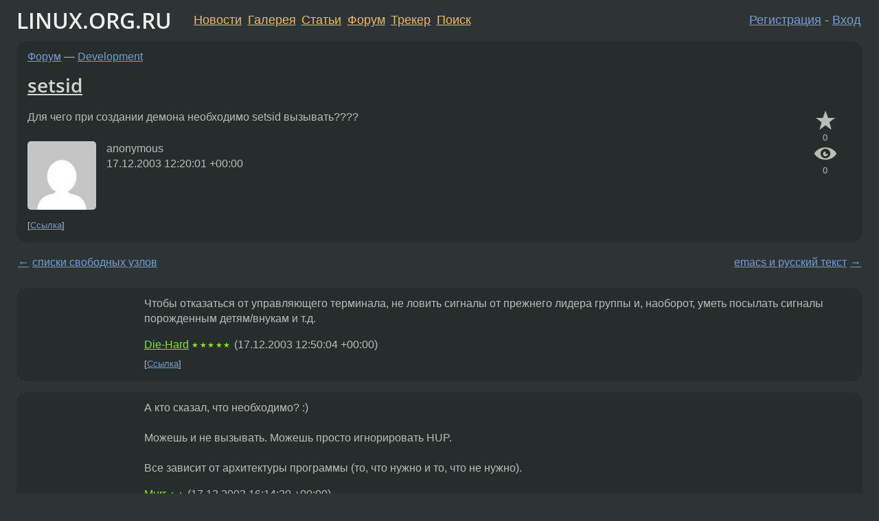

--- FILE ---
content_type: text/html;charset=utf-8
request_url: https://www.linux.org.ru/forum/development/446640
body_size: 5658
content:
<!DOCTYPE html>
<html lang=ru>
<head>
<link rel="stylesheet" type="text/css" href="/tango/combined.css?20260116-1742">
<link rel="preload" href="/js/lor.js?20260116-1742" as="script">

<link rel="yandex-tableau-widget" href="/manifest.json" />
<meta name="referrer" content="always">

<script type="text/javascript">
  /*!
  * $script.js Async loader & dependency manager
  * https://github.com/ded/script.js
  * (c) Dustin Diaz, Jacob Thornton 2011
  * License: MIT
  */
(function(e,d,f){typeof f.module!="undefined"&&f.module.exports?f.module.exports=d():typeof f.define!="undefined"&&f.define=="function"&&f.define.amd?define(e,d):f[e]=d()})("$script",function(){function y(f,e){for(var h=0,g=f.length;h<g;++h){if(!e(f[h])){return E}}return 1}function x(d,c){y(d,function(b){return !c(b)})}function w(p,k,h){function c(b){return b.call?b():K[b]}function q(){if(!--d){K[e]=1,f&&f();for(var b in I){y(b.split("|"),c)&&!x(I[b],c)&&(I[b]=[])}}}p=p[D]?p:[p];var g=k&&k.call,f=g?k:h,e=g?p.join(""):k,d=p.length;return setTimeout(function(){x(p,function(b){if(G[b]){return e&&(J[e]=1),G[b]==2&&q()}G[b]=1,e&&(J[e]=1),v(!L.test(b)&&H?H+b+".js":b,q)})},0),w}function v(h,g){var b=N.createElement("script"),a=E;b.onload=b.onerror=b[z]=function(){if(b[B]&&!/^c|loade/.test(b[B])||a){return}b.onload=b[z]=null,a=1,G[h]=2,g()},b.async=1,b.src=h,M.insertBefore(b,M.firstChild)}var N=document,M=N.getElementsByTagName("head")[0],L=/^https?:\/\//,K={},J={},I={},H,G={},F="string",E=!1,D="push",C="DOMContentLoaded",B="readyState",A="addEventListener",z="onreadystatechange";return !N[B]&&N[A]&&(N[A](C,function u(){N.removeEventListener(C,u,E),N[B]="complete"},E),N[B]="loading"),w.get=v,w.order=function(f,e,h){(function g(a){a=f.shift(),f.length?w(a,g):w(a,e,h)})()},w.path=function(b){H=b},w.ready=function(f,d,h){f=f[D]?f:[f];var g=[];return !x(f,function(b){K[b]||g[D](b)})&&y(f,function(b){return K[b]})?d():!function(b){I[b]=I[b]||[],I[b][D](d),h&&h(g)}(f.join("|")),w},w},this);</script>

<script type="text/javascript">
  $script('/webjars/jquery/2.2.4/jquery.min.js', 'jquery');

  $script.ready('jquery', function() {
    $script('/js/lor.js?20260116-1742', 'lorjs');
    $script('/js/plugins.js?20260116-1742', 'plugins');
  });

  $script('/js/highlight.min.js?20260116-1742', 'hljs');
  $script.ready(['jquery', 'hljs'], function() {
    $(function() {
      hljs.initHighlighting();
    });
  });

  $script('/js/realtime.js?20260116-1742', "realtime");

  $script.ready('lorjs', function() {
    fixTimezone("Europe/Moscow");
  });

  
    $script.ready('lorjs', function() {
      initLoginForm();
    });
  </script>
<title>setsid — Development — Форум</title>
<meta property="og:title" content="setsid" >

<meta property="og:image" content="https://www.linux.org.ru/img/good-penguin.png">
  <meta name="twitter:card" content="summary">
<meta name="twitter:site" content="@wwwlinuxorgru">
<meta property="og:description" content="Для чего при создании демона необходимо setsid вызывать????">
<meta property="og:url" content="https://www.linux.org.ru/forum/development/446640">

<link rel="canonical" href="https://www.linux.org.ru/forum/development/446640">

<script type="text/javascript">
  $script.ready('lorjs', function() { initNextPrevKeys(); });
  </script>
<link rel="search" title="Search L.O.R." href="/search.jsp">
<meta name="referrer" content="always">

<base href="https://www.linux.org.ru/">

<link rel="shortcut icon" href="/favicon.ico" type="image/x-icon">
<meta name="viewport" content="initial-scale=1.0">
</head>
<body>
<header id="hd">
  <div id="topProfile">
    </div>

  <span id="sitetitle"><a href="/">LINUX.ORG.RU</a></span>

  <nav class="menu">
    <div id="loginGreating">
      <div id="regmenu" class="head">
          <a href="https://www.linux.org.ru/register.jsp">Регистрация</a> -
          <a id="loginbutton" href="https://www.linux.org.ru/login.jsp">Вход</a>
        </div>

        <form method=POST action="https://www.linux.org.ru/ajax_login_process" style="display: none" id="regform">
          <input type="hidden" name="csrf" value="nlHwHXdwkGteIiC/teUVZA==">
<label>Имя: <input type=text name=nick size=15 placeholder="nick или email" autocapitalize="off"></label>
          <label>Пароль: <input type=password name=passwd size=15></label>
          <input type=submit value="Вход">
          <input id="hide_loginbutton" type="button" value="Отмена">
        </form>
      </div>

    <ul>
      <li><a href="/news/">Новости</a></li>
      <li><a href="/gallery/">Галерея</a></li>
      <li><a href="/articles/">Статьи</a></li>
      <li><a href="/forum/">Форум</a></li>
      <li><a href="/tracker/">Трекер</a></li>
      <li><a href="/search.jsp">Поиск</a></li>
    </ul>
  </nav>
</header>
<div style="clear: both"></div>
<main id="bd">
<div class=messages itemscope itemtype="http://schema.org/Article">

<article class=msg id="topic-446640">
<header>
    <div class="msg-top-header">
    <span itemprop="articleSection">
      <a href="/forum/">Форум</a> —
      <a href="/forum/development/">Development</a>
      </span>
    
      &emsp;
      </span>
    </div>

    <h1 itemprop="headline">
      <a href="/forum/development/446640">setsid</a>
      </h1>

    </header>

  <div class="msg-container">

  <div class="msg_body">
    <div class="fav-buttons">
        <a id="favs_button" href="#"><i class="icon-star"></i></a><br><span
           id="favs_count">0</span><br>
        <a id="memories_button" href="#"><i class="icon-eye"></i></a><br><span
           id="memories_count">0</span>
      </div>
    <div itemprop="articleBody">
      <p>Для чего при создании демона необходимо setsid вызывать????</div>
<footer>

<div class="userpic"><img class="photo" src="https://secure.gravatar.com/avatar/826af561596f128041f076a380bb62d0?s=150&r=g&d=mm&f=y" alt="" width=150 height=150 ></div><div class=sign >
  anonymous<br>
  <time data-format="default" datetime="2003-12-17T15:20:01.075+03:00" itemprop="dateCreated">17.12.03 15:20:01 MSK</time><span class="sign_more">
  </span>
</div>
</footer>

<div class=reply>
          <ul id="topicMenu">
            <li><a href="/forum/development/446640">Ссылка</a></li>
          </ul>
          </div>
      <div class="reactions zero-reactions">
  <form class="reactions-form" action="/reactions" method="POST">
    <input type="hidden" name="csrf" value="nlHwHXdwkGteIiC/teUVZA==">
<input type="hidden" name="topic" value="446640">
    </form>
</div>

</div>
</div>
</article>

<script type="text/javascript">
  $script.ready('lorjs', function() {
    initStarPopovers();
  });
</script>
<div class="nav">
  <div class="grid-row">
    <div class="grid-3-1">
      <table>
        <tr valign=middle>
          <td style="padding-right: 5px">
              <a href="/forum/development/446606">←</a>
            </td>
            <td align=left valign=top class="hideon-phone">
              <a href="/forum/development/446606">
                списки свободных узлов</a>
            </td>
          </tr>
      </table>
    </div>
    <div class="grid-3-2">
    </div>
    <div class="grid-3-3">
      <table align="right">
          <tr valign=middle align=right>
            <td class="hideon-phone">
              <a href="/forum/development/446732">
                emacs и русский текст</a>
            </td>
            <td align="right" valign="middle" style="padding-left: 5px">
              <a href="/forum/development/446732">→</a>
            </td>
          </tr>
        </table>
      </div>
  </div>
  </div><div class="comment" id="comments" style="padding-top: 0.5em">

<article class="msg" id="comment-446673">
  <div class="title">
    </div>

  <div class="msg-container">
    <div class="userpic"><img class="photo" src="/img/p.gif" alt="" width=1 height=1 ></div><div class="msg_body message-w-userpic">
      <p>Чтобы отказаться от управляющего терминала, не ловить сигналы от прежнего лидера группы и, наоборот,
уметь посылать сигналы порожденным детям/внукам и т.д.
</p><div class="sign">
        <a itemprop="creator" href="/people/Die-Hard/profile">Die-Hard</a> <span class="stars">★★★★★</span><br class="visible-phone"> <span class="hideon-phone">(</span><time data-format="default" datetime="2003-12-17T15:50:04.112+03:00" >17.12.03 15:50:04 MSK</time><span class="hideon-phone">)</span>

</div>

      <div class="reply">
          <ul>
            <li><a href="/forum/development/446640?cid=446673">Ссылка</a></li>
          </ul>
        </div>
      <div class="reactions zero-reactions">
  <form class="reactions-form" action="/reactions" method="POST">
    <input type="hidden" name="csrf" value="nlHwHXdwkGteIiC/teUVZA==">
<input type="hidden" name="topic" value="446640">
    <input type="hidden" name="comment" value="446673">
    </form>
</div>

</div>
  </div>

</article>


<article class="msg" id="comment-446861">
  <div class="title">
    </div>

  <div class="msg-container">
    <div class="userpic"><img class="photo" src="/img/p.gif" alt="" width=1 height=1 ></div><div class="msg_body message-w-userpic">
      <p>А кто сказал, что необходимо? :)<br><br>Можешь и не вызывать. Можешь просто игнорировать HUP.<br><br>Все зависит от архитектуры программы (то, что нужно и то, что не нужно).</p><div class="sign">
        <a itemprop="creator" href="/people/Murr/profile">Murr</a> <span class="stars">★★</span><br class="visible-phone"> <span class="hideon-phone">(</span><time data-format="default" datetime="2003-12-17T19:14:30.995+03:00" >17.12.03 19:14:30 MSK</time><span class="hideon-phone">)</span>

</div>

      <div class="reply">
          <ul>
            <li><a href="/forum/development/446640?cid=446861">Ссылка</a></li>
          </ul>
        </div>
      <div class="reactions zero-reactions">
  <form class="reactions-form" action="/reactions" method="POST">
    <input type="hidden" name="csrf" value="nlHwHXdwkGteIiC/teUVZA==">
<input type="hidden" name="topic" value="446640">
    <input type="hidden" name="comment" value="446861">
    </form>
</div>

</div>
  </div>

</article>


<article class="msg" id="comment-447075">
  <div class="title">
    </div>

  <div class="msg-container">
    <div class="userpic"><img class="photo" src="/photos/7437:-552799086.jpg" alt="" width=150 height=150 ></div><div class="msg_body message-w-userpic">
      <p>Ну, чтобы таких вопросов не возникало существует ф-ция daemon().
man daemon.</p><div class="sign">
        <a itemprop="creator" href="/people/OxiD/profile">OxiD</a> <span class="stars">★★★★</span><br class="visible-phone"> <span class="hideon-phone">(</span><time data-format="default" datetime="2003-12-18T02:02:05.823+03:00" >18.12.03 02:02:05 MSK</time><span class="hideon-phone">)</span>

</div>

      <div class="reply">
          <ul>
            <li><a href="/forum/development/446640?cid=447685" data-samepage="true">Показать ответ</a></li>
            <li><a href="/forum/development/446640?cid=447075">Ссылка</a></li>
          </ul>
        </div>
      <div class="reactions zero-reactions">
  <form class="reactions-form" action="/reactions" method="POST">
    <input type="hidden" name="csrf" value="nlHwHXdwkGteIiC/teUVZA==">
<input type="hidden" name="topic" value="446640">
    <input type="hidden" name="comment" value="447075">
    </form>
</div>

</div>
  </div>

</article>


<article class="msg" id="comment-447685">
  <div class="title">
    
      Ответ на:
      <a href="/forum/development/446640?cid=447075" data-samepage="true">
          комментарий</a>
        от OxiD <time data-format="default" datetime="2003-12-18T02:02:05.823+03:00" >18.12.03 02:02:05 MSK</time></div>

  <div class="msg-container">
    <div class="userpic"><img class="photo" src="/img/p.gif" alt="" width=1 height=1 ></div><div class="msg_body message-w-userpic">
      <p>Во блин, век живи -- век учись. Оказывается, и такая функция есть, а я все по старинке... Спасибо за инфу, OxiD.</p><div class="sign">
        <a itemprop="creator" href="/people/nobody/profile">nobody</a> <span class="stars">★★</span><br class="visible-phone"> <span class="hideon-phone">(</span><time data-format="default" datetime="2003-12-18T21:15:06.040+03:00" >18.12.03 21:15:06 MSK</time><span class="hideon-phone">)</span>

</div>

      <div class="reply">
          <ul>
            <li><a href="/forum/development/446640?cid=448311" data-samepage="true">Показать ответ</a></li>
            <li><a href="/forum/development/446640?cid=447685">Ссылка</a></li>
          </ul>
        </div>
      <div class="reactions zero-reactions">
  <form class="reactions-form" action="/reactions" method="POST">
    <input type="hidden" name="csrf" value="nlHwHXdwkGteIiC/teUVZA==">
<input type="hidden" name="topic" value="446640">
    <input type="hidden" name="comment" value="447685">
    </form>
</div>

</div>
  </div>

</article>


<article class="msg" id="comment-448311">
  <div class="title">
    
      Ответ на:
      <a href="/forum/development/446640?cid=447685" data-samepage="true">
          комментарий</a>
        от nobody <time data-format="default" datetime="2003-12-18T21:15:06.040+03:00" >18.12.03 21:15:06 MSK</time></div>

  <div class="msg-container">
    <div class="userpic"><img class="photo" src="/img/p.gif" alt="" width=1 height=1 ></div><div class="msg_body message-w-userpic">
      <p>Функция daemon()  родом из BSD и ВЕСЬМА не портабильна. Она вообще мало
где есть.
<p>
<p>
</p><div class="sign">
        <a itemprop="creator" href="/people/Die-Hard/profile">Die-Hard</a> <span class="stars">★★★★★</span><br class="visible-phone"> <span class="hideon-phone">(</span><time data-format="default" datetime="2003-12-19T16:41:34.775+03:00" >19.12.03 16:41:34 MSK</time><span class="hideon-phone">)</span>

</div>

      <div class="reply">
          <ul>
            <li><a href="/forum/development/446640?cid=448311">Ссылка</a></li>
          </ul>
        </div>
      <div class="reactions zero-reactions">
  <form class="reactions-form" action="/reactions" method="POST">
    <input type="hidden" name="csrf" value="nlHwHXdwkGteIiC/teUVZA==">
<input type="hidden" name="topic" value="446640">
    <input type="hidden" name="comment" value="448311">
    </form>
</div>

</div>
  </div>

</article>


</div>

<div id="realtime" style="display: none"></div>

<div class="infoblock">
    
        Вы не можете добавлять комментарии в эту тему. Тема перемещена в архив.
      </div>
<div class="nav">
  <div class="grid-row">
    <div class="grid-3-1">
      <table>
        <tr valign=middle>
          <td style="padding-right: 5px">
              <a href="/forum/development/446606">←</a>
            </td>
            <td align=left valign=top class="hideon-phone">
              <a href="/forum/development/446606">
                списки свободных узлов</a>
            </td>
          </tr>
      </table>
    </div>
    <div class="grid-3-2">
      <a title="Форум - Development"
         href="/forum/development/">
          Development</a>
    </div>
    <div class="grid-3-3">
      <table align="right">
          <tr valign=middle align=right>
            <td class="hideon-phone">
              <a href="/forum/development/446732">
                emacs и русский текст</a>
            </td>
            <td align="right" valign="middle" style="padding-left: 5px">
              <a href="/forum/development/446732">→</a>
            </td>
          </tr>
        </table>
      </div>
  </div>
  </div></div>

<section id="related-topics">
    <h2>Похожие темы</h2>

    <div id="related-topics-list">
      <ul>
          <li>
              <span class="group-label">Форум</span>
              <a href="/forum/admin/3552127">вывод куда выводит #setsid top?</a> (2009)
            </li>
          <li>
              <span class="group-label">Форум</span>
              <a href="/forum/development/7881284">fork() + setsid() в жабке</a> (2012)
            </li>
          <li>
              <span class="group-label">Форум</span>
              <a href="/forum/development/142890">Как самому сделать core dump ?</a> (2001)
            </li>
          <li>
              <span class="group-label">Форум</span>
              <a href="/forum/development/8422901">PID file</a> (2012)
            </li>
          <li>
              <span class="group-label">Форум</span>
              <a href="/forum/admin/2341749">adduser --system - зачем?</a> (2007)
            </li>
          </ul>
      <ul>
          <li>
              <span class="group-label">Форум</span>
              <a href="/forum/talks/4991607">Православный Альт</a> (2010)
            </li>
          <li>
              <span class="group-label">Форум</span>
              <a href="/forum/development/15491480">Какие операции выполнятся при создание экземпляра класса в python?</a> (2020)
            </li>
          <li>
              <span class="group-label">Форум</span>
              <a href="/forum/development/77022">Daemon Debug</a> (2001)
            </li>
          <li>
              <span class="group-label">Форум</span>
              <a href="/forum/admin/34741">Странное поведение sendmail при запуске</a> (2000)
            </li>
          <li>
              <span class="group-label">Форум</span>
              <a href="/forum/general/8618961">fbsplash из состава busybox</a> (2012)
            </li>
          </ul>
      </div>
  </section>
</main>
<footer id="ft">

<p id="ft-info">
  <a href="/about">О Сервере</a> -
  <a href="/help/rules.md">Правила форума</a> -
  <a href="/help/lorcode.md">Правила разметки (LORCODE)</a> -
  <a href="/help/markdown.md">Правила разметки (Markdown)</a><br>
  <a href="https://github.com/maxcom/lorsource/issues">Сообщить об ошибке</a><br>
  <a href="https://www.linux.org.ru/">https://www.linux.org.ru/</a>
</p>

<script type="text/javascript">
  </script>


</footer>
</body></html>
